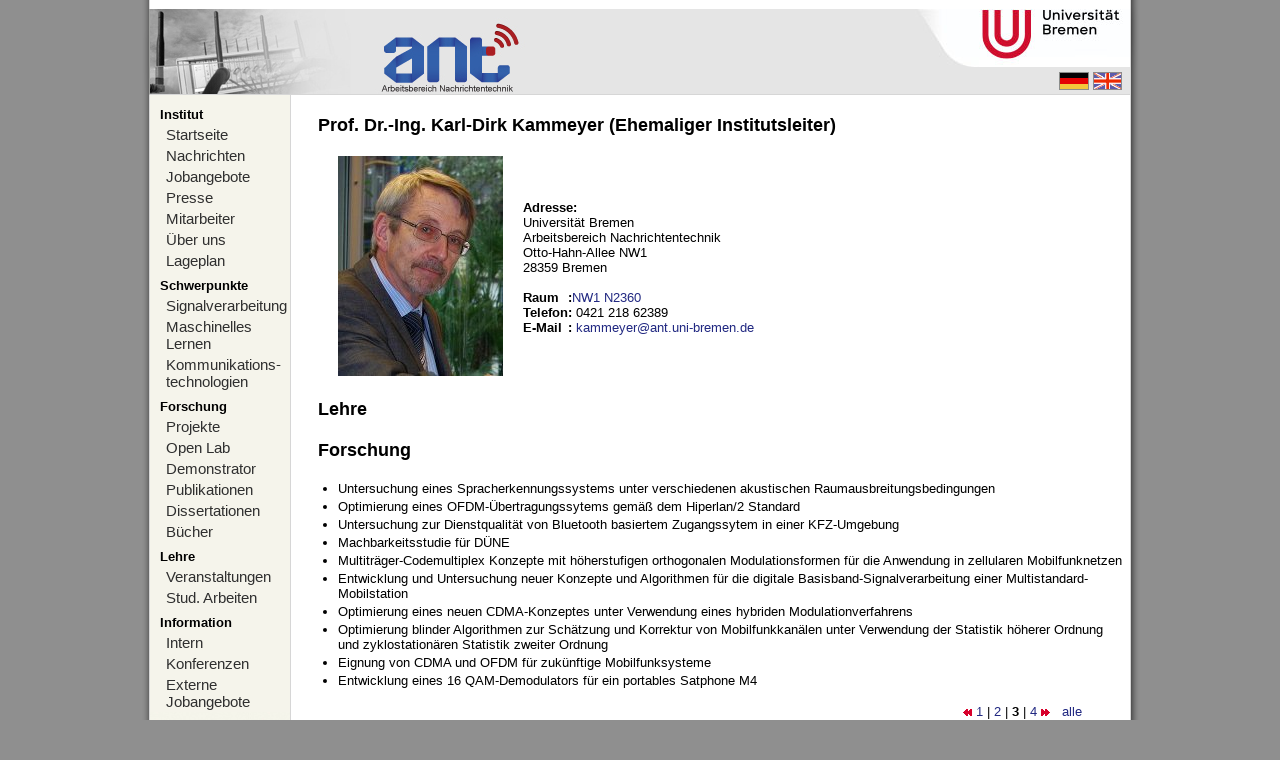

--- FILE ---
content_type: text/html; charset=utf-8
request_url: https://www.ant.uni-bremen.de/de/staff/kammeyer/?skip_projekte=20&skip_ver=10&skip_ver=0&skip_projekte=0&skip_ver=90&skip_ver=50&skip_projekte=10&skip_ver=0&skip_ver=60&skip_ver=70&skip_ver=110&skip_projekte=20&skip_ver=150&skip_ver=170&skip_ver=210&skip_projekte=10&skip_ver=200&skip_ver=240&skip_ver=280&skip_projekte=30&skip_projekte=10&skip_projekte=20&skip_ver=260
body_size: 4839
content:
<!DOCTYPE html PUBLIC "-//W3C//DTD XHTML 1.0 Strict//EN" "http://www.w3.org/TR/xhtml1/DTD/Strict.dtd">
<html xmlns="http://www.w3.org/1999/xhtml" xml:lang="de" lang="de">
<head>
<title>Prof. Dr.-Ing. Karl-Dirk Kammeyer (Ehemaliger Institutsleiter) - Arbeitsbereich Nachrichtentechnik</title>
<meta name="verify-v1" content="sRwECYB/o3qzE8sXTLn2qwKdDssUCbJjKtXgOh8lDIg=" />
<meta name="y_key" content="d420070c37cf3cc6" />
<meta name="y_key" content="58ce4bda770c0d8b" />
<meta http-equiv="Content-Type" content="text/html; charset=utf-8" />
<meta http-equiv="Content-Language" content="de" />
<link rel="stylesheet" type="text/css" href="/bilder/anzeige.css" media="screen" />
<link rel="stylesheet" type="text/css" href="/bilder/drucken.css" media="print" />
<script type="text/javascript" src="/bilder/funktionen.js"></script>
<script type="text/javascript" src="/highslide/highslide.js"></script>
</head>
<body>
<div id="haupt">
  <div id="abstand"></div>
  <div id="banner" style="background-image:url(/bilder/banner_de.jpg)">
    <a href="/home/" id="ant-link"></a>
    <a href="http://www.uni-bremen.de/" id="uni-bremen-link"></a>
    <div id="sprachauswahl">
      <a href="/de/staff/kammeyer/?skip_projekte=20&amp;skip_ver=10&amp;skip_ver=0&amp;skip_projekte=0&amp;skip_ver=90&amp;skip_ver=50&amp;skip_projekte=10&amp;skip_ver=0&amp;skip_ver=60&amp;skip_ver=70&amp;skip_ver=110&amp;skip_projekte=20&amp;skip_ver=150&amp;skip_ver=170&amp;skip_ver=210&amp;skip_projekte=10&amp;skip_ver=200&amp;skip_ver=240&amp;skip_ver=280&amp;skip_projekte=30&amp;skip_projekte=10&amp;skip_projekte=20&amp;skip_ver=260"><img src="/bilder/flagge_de.gif" alt="deutsch" /></a>
      <a href="/en/staff/kammeyer/?skip_projekte=20&amp;skip_ver=10&amp;skip_ver=0&amp;skip_projekte=0&amp;skip_ver=90&amp;skip_ver=50&amp;skip_projekte=10&amp;skip_ver=0&amp;skip_ver=60&amp;skip_ver=70&amp;skip_ver=110&amp;skip_projekte=20&amp;skip_ver=150&amp;skip_ver=170&amp;skip_ver=210&amp;skip_projekte=10&amp;skip_ver=200&amp;skip_ver=240&amp;skip_ver=280&amp;skip_projekte=30&amp;skip_projekte=10&amp;skip_projekte=20&amp;skip_ver=260"><img src="/bilder/flagge_en.gif" alt="english" /></a>
    </div>
  </div>
  <div id="navigation-links">
    <div class="titel">Institut</div>
<a href="/de/home/">Startseite</a><a href="/de/news/">Nachrichten</a><a href="/de/int_jobs/">Jobangebote</a><a href="/de/misc/press/">Presse</a><a href="/de/staff/">Mitarbeiter</a><a href="/de/misc/about/">Über uns</a><a href="/de/misc/map/">Lageplan</a><div class="titel">Schwerpunkte</div><a href="/de/projects/spc/">Signalverarbeitung</a><a href="/de/projects/mlc/">Maschinelles Lernen</a><a href="/de/projects/com/">Kommunikations-technologien</a><div class="titel">Forschung</div><a href="/de/projects/">Projekte</a><a href="/de/openlab/">Open Lab</a><a href="/de/projects/demo/">Demonstrator</a><a href="/de/publications/">Publikationen</a><a href="/de/dissertations/">Dissertationen</a><a href="/de/books/">Bücher</a><div class="titel">Lehre</div><a href="/de/courses_ws/">Veranstaltungen</a><a href="/de/student_theses/">Stud. Arbeiten</a><div class="titel">Information</div><a href="/de/misc/internal/">Intern</a><a href="/de/conferences/">Konferenzen</a><a href="/de/ext_jobs/">Externe Jobangebote</a>    <div id="verlauf"></div>
  </div>
  <div id="inhalt"><h3>Prof. Dr.-Ing. Karl-Dirk Kammeyer (Ehemaliger Institutsleiter)</h3>

<table cellspacing="0" cellpadding="0" class="eingerueckt">
<tr>
<td style="padding-right:20px;"><img src="/sixcms/media.php/57/thumbnails/kammeyer_2010.jpg.3025.jpg" alt="Mitarbeiterfoto"/></td><td>
<b>Adresse:</b><br/>
Universität Bremen<br />
Arbeitsbereich Nachrichtentechnik<br />
Otto-Hahn-Allee NW1<br />
28359 Bremen<br/><br/>
<table cellspacing="0" cellpadding="0">
<tr><td><b>Raum</b></td><td><b>:</b><a href="http://oracle-web.zfn.uni-bremen.de/lageplan/lageplan?FN=EB&amp;Haus=NW1&amp;Raum=N2360">NW1 N2360</a></td></tr>


<tr><td><b>Telefon</b></td><td><b>:</b> 0421 218 62389</td></tr>

 <tr><td><b>E-Mail</b></td><td><b>:</b> <script type="text/javascript">/* <![CDATA[ */ausgeben("kammeyer|ant.uni-bremen.de",false);/* ]]>*/</script><noscript><div>kammeyer|ant.uni-bremen.de</div></noscript></td></tr></table>
</td>
</tr>
</table>
<h3>Lehre</h3><ul></ul><h3><a name="projekte"></a>Forschung</h3>
<ul>

<li>
Untersuchung eines Spracherkennungssystems unter verschiedenen akustischen Raumausbreitungsbedingungen</li>

<li>
Optimierung eines OFDM-Übertragungssytems gemäß dem Hiperlan/2 Standard</li>

<li>
Untersuchung zur Dienstqualität von Bluetooth basiertem Zugangssytem in einer KFZ-Umgebung</li>

<li>
Machbarkeitsstudie für DÜNE</li>

<li>
Multiträger-Codemultiplex Konzepte mit höherstufigen orthogonalen Modulationsformen für die Anwendung in zellularen Mobilfunknetzen</li>

<li>
Entwicklung und Untersuchung neuer Konzepte und Algorithmen für die digitale Basisband-Signalverarbeitung einer Multistandard-Mobilstation</li>

<li>
Optimierung eines neuen CDMA-Konzeptes unter Verwendung eines hybriden Modulationverfahrens</li>

<li>
Optimierung blinder Algorithmen zur Schätzung und Korrektur von Mobilfunkkanälen unter Verwendung der Statistik höherer Ordnung und zyklostationären Statistik zweiter Ordnung</li>

<li>
Eignung von CDMA und OFDM für zukünftige Mobilfunksysteme</li>

<li>
Entwicklung eines 16 QAM-Demodulators für ein portables Satphone M4</li>
</ul>
<div class="eingerueckt" style="text-align:right;">
  <a href="/de/staff/kammeyer/?skip_projekte=20&amp;skip_ver=10&amp;skip_ver=0&amp;skip_projekte=0&amp;skip_ver=90&amp;skip_ver=50&amp;skip_projekte=10&amp;skip_ver=0&amp;skip_ver=60&amp;skip_ver=70&amp;skip_ver=110&amp;skip_projekte=20&amp;skip_ver=150&amp;skip_ver=170&amp;skip_ver=210&amp;skip_projekte=10&amp;skip_ver=200&amp;skip_ver=240&amp;skip_ver=280&amp;skip_projekte=30&amp;skip_projekte=10&amp;skip_projekte=20&amp;skip_ver=260&amp;skip_projekte=10#projekte"><img src="/bilder/zuruck.gif" alt="zur&amp;uuml;k"/></a> <a href="/de/staff/kammeyer/?skip_projekte=20&amp;skip_ver=10&amp;skip_ver=0&amp;skip_projekte=0&amp;skip_ver=90&amp;skip_ver=50&amp;skip_projekte=10&amp;skip_ver=0&amp;skip_ver=60&amp;skip_ver=70&amp;skip_ver=110&amp;skip_projekte=20&amp;skip_ver=150&amp;skip_ver=170&amp;skip_ver=210&amp;skip_projekte=10&amp;skip_ver=200&amp;skip_ver=240&amp;skip_ver=280&amp;skip_projekte=30&amp;skip_projekte=10&amp;skip_projekte=20&amp;skip_ver=260&amp;skip_projekte=0#projekte">1</a> | <a href="/de/staff/kammeyer/?skip_projekte=20&amp;skip_ver=10&amp;skip_ver=0&amp;skip_projekte=0&amp;skip_ver=90&amp;skip_ver=50&amp;skip_projekte=10&amp;skip_ver=0&amp;skip_ver=60&amp;skip_ver=70&amp;skip_ver=110&amp;skip_projekte=20&amp;skip_ver=150&amp;skip_ver=170&amp;skip_ver=210&amp;skip_projekte=10&amp;skip_ver=200&amp;skip_ver=240&amp;skip_ver=280&amp;skip_projekte=30&amp;skip_projekte=10&amp;skip_projekte=20&amp;skip_ver=260&amp;skip_projekte=10#projekte">2</a> | <b>3</b> | <a href="/de/staff/kammeyer/?skip_projekte=20&amp;skip_ver=10&amp;skip_ver=0&amp;skip_projekte=0&amp;skip_ver=90&amp;skip_ver=50&amp;skip_projekte=10&amp;skip_ver=0&amp;skip_ver=60&amp;skip_ver=70&amp;skip_ver=110&amp;skip_projekte=20&amp;skip_ver=150&amp;skip_ver=170&amp;skip_ver=210&amp;skip_projekte=10&amp;skip_ver=200&amp;skip_ver=240&amp;skip_ver=280&amp;skip_projekte=30&amp;skip_projekte=10&amp;skip_projekte=20&amp;skip_ver=260&amp;skip_projekte=30#projekte">4</a> <a href="/de/staff/kammeyer/?skip_projekte=20&amp;skip_ver=10&amp;skip_ver=0&amp;skip_projekte=0&amp;skip_ver=90&amp;skip_ver=50&amp;skip_projekte=10&amp;skip_ver=0&amp;skip_ver=60&amp;skip_ver=70&amp;skip_ver=110&amp;skip_projekte=20&amp;skip_ver=150&amp;skip_ver=170&amp;skip_ver=210&amp;skip_projekte=10&amp;skip_ver=200&amp;skip_ver=240&amp;skip_ver=280&amp;skip_projekte=30&amp;skip_projekte=10&amp;skip_projekte=20&amp;skip_ver=260&amp;skip_projekte=30#projekte"><img src="/bilder/vor.gif" alt="vor"/></a> &nbsp; <a href="/de/projects/?sv[mitarbeiter]=1920">alle</a></div><h3><a name="veroeffentlichungen"></a>Publikationen 

</h3>
<div class="eingerueckt float-right">
  <a href="/de/staff/kammeyer/?skip_projekte=20&amp;skip_ver=10&amp;skip_ver=0&amp;skip_projekte=0&amp;skip_ver=90&amp;skip_ver=50&amp;skip_projekte=10&amp;skip_ver=0&amp;skip_ver=60&amp;skip_ver=70&amp;skip_ver=110&amp;skip_projekte=20&amp;skip_ver=150&amp;skip_ver=170&amp;skip_ver=210&amp;skip_projekte=10&amp;skip_ver=200&amp;skip_ver=240&amp;skip_ver=280&amp;skip_projekte=30&amp;skip_projekte=10&amp;skip_projekte=20&amp;skip_ver=260&amp;skip_ver=250#veroeffentlichungen"><img src="/bilder/zuruck.gif" alt="zur&amp;uuml;k"/></a> <a href="/de/staff/kammeyer/?skip_projekte=20&amp;skip_ver=10&amp;skip_ver=0&amp;skip_projekte=0&amp;skip_ver=90&amp;skip_ver=50&amp;skip_projekte=10&amp;skip_ver=0&amp;skip_ver=60&amp;skip_ver=70&amp;skip_ver=110&amp;skip_projekte=20&amp;skip_ver=150&amp;skip_ver=170&amp;skip_ver=210&amp;skip_projekte=10&amp;skip_ver=200&amp;skip_ver=240&amp;skip_ver=280&amp;skip_projekte=30&amp;skip_projekte=10&amp;skip_projekte=20&amp;skip_ver=260&amp;skip_ver=200#veroeffentlichungen">21</a> | <a href="/de/staff/kammeyer/?skip_projekte=20&amp;skip_ver=10&amp;skip_ver=0&amp;skip_projekte=0&amp;skip_ver=90&amp;skip_ver=50&amp;skip_projekte=10&amp;skip_ver=0&amp;skip_ver=60&amp;skip_ver=70&amp;skip_ver=110&amp;skip_projekte=20&amp;skip_ver=150&amp;skip_ver=170&amp;skip_ver=210&amp;skip_projekte=10&amp;skip_ver=200&amp;skip_ver=240&amp;skip_ver=280&amp;skip_projekte=30&amp;skip_projekte=10&amp;skip_projekte=20&amp;skip_ver=260&amp;skip_ver=210#veroeffentlichungen">22</a> | <a href="/de/staff/kammeyer/?skip_projekte=20&amp;skip_ver=10&amp;skip_ver=0&amp;skip_projekte=0&amp;skip_ver=90&amp;skip_ver=50&amp;skip_projekte=10&amp;skip_ver=0&amp;skip_ver=60&amp;skip_ver=70&amp;skip_ver=110&amp;skip_projekte=20&amp;skip_ver=150&amp;skip_ver=170&amp;skip_ver=210&amp;skip_projekte=10&amp;skip_ver=200&amp;skip_ver=240&amp;skip_ver=280&amp;skip_projekte=30&amp;skip_projekte=10&amp;skip_projekte=20&amp;skip_ver=260&amp;skip_ver=220#veroeffentlichungen">23</a> | <a href="/de/staff/kammeyer/?skip_projekte=20&amp;skip_ver=10&amp;skip_ver=0&amp;skip_projekte=0&amp;skip_ver=90&amp;skip_ver=50&amp;skip_projekte=10&amp;skip_ver=0&amp;skip_ver=60&amp;skip_ver=70&amp;skip_ver=110&amp;skip_projekte=20&amp;skip_ver=150&amp;skip_ver=170&amp;skip_ver=210&amp;skip_projekte=10&amp;skip_ver=200&amp;skip_ver=240&amp;skip_ver=280&amp;skip_projekte=30&amp;skip_projekte=10&amp;skip_projekte=20&amp;skip_ver=260&amp;skip_ver=230#veroeffentlichungen">24</a> | <a href="/de/staff/kammeyer/?skip_projekte=20&amp;skip_ver=10&amp;skip_ver=0&amp;skip_projekte=0&amp;skip_ver=90&amp;skip_ver=50&amp;skip_projekte=10&amp;skip_ver=0&amp;skip_ver=60&amp;skip_ver=70&amp;skip_ver=110&amp;skip_projekte=20&amp;skip_ver=150&amp;skip_ver=170&amp;skip_ver=210&amp;skip_projekte=10&amp;skip_ver=200&amp;skip_ver=240&amp;skip_ver=280&amp;skip_projekte=30&amp;skip_projekte=10&amp;skip_projekte=20&amp;skip_ver=260&amp;skip_ver=240#veroeffentlichungen">25</a> | <a href="/de/staff/kammeyer/?skip_projekte=20&amp;skip_ver=10&amp;skip_ver=0&amp;skip_projekte=0&amp;skip_ver=90&amp;skip_ver=50&amp;skip_projekte=10&amp;skip_ver=0&amp;skip_ver=60&amp;skip_ver=70&amp;skip_ver=110&amp;skip_projekte=20&amp;skip_ver=150&amp;skip_ver=170&amp;skip_ver=210&amp;skip_projekte=10&amp;skip_ver=200&amp;skip_ver=240&amp;skip_ver=280&amp;skip_projekte=30&amp;skip_projekte=10&amp;skip_projekte=20&amp;skip_ver=260&amp;skip_ver=250#veroeffentlichungen">26</a> | <b>27</b> | <a href="/de/staff/kammeyer/?skip_projekte=20&amp;skip_ver=10&amp;skip_ver=0&amp;skip_projekte=0&amp;skip_ver=90&amp;skip_ver=50&amp;skip_projekte=10&amp;skip_ver=0&amp;skip_ver=60&amp;skip_ver=70&amp;skip_ver=110&amp;skip_projekte=20&amp;skip_ver=150&amp;skip_ver=170&amp;skip_ver=210&amp;skip_projekte=10&amp;skip_ver=200&amp;skip_ver=240&amp;skip_ver=280&amp;skip_projekte=30&amp;skip_projekte=10&amp;skip_projekte=20&amp;skip_ver=260&amp;skip_ver=270#veroeffentlichungen">28</a> | <a href="/de/staff/kammeyer/?skip_projekte=20&amp;skip_ver=10&amp;skip_ver=0&amp;skip_projekte=0&amp;skip_ver=90&amp;skip_ver=50&amp;skip_projekte=10&amp;skip_ver=0&amp;skip_ver=60&amp;skip_ver=70&amp;skip_ver=110&amp;skip_projekte=20&amp;skip_ver=150&amp;skip_ver=170&amp;skip_ver=210&amp;skip_projekte=10&amp;skip_ver=200&amp;skip_ver=240&amp;skip_ver=280&amp;skip_projekte=30&amp;skip_projekte=10&amp;skip_projekte=20&amp;skip_ver=260&amp;skip_ver=280#veroeffentlichungen">29</a> | <a href="/de/staff/kammeyer/?skip_projekte=20&amp;skip_ver=10&amp;skip_ver=0&amp;skip_projekte=0&amp;skip_ver=90&amp;skip_ver=50&amp;skip_projekte=10&amp;skip_ver=0&amp;skip_ver=60&amp;skip_ver=70&amp;skip_ver=110&amp;skip_projekte=20&amp;skip_ver=150&amp;skip_ver=170&amp;skip_ver=210&amp;skip_projekte=10&amp;skip_ver=200&amp;skip_ver=240&amp;skip_ver=280&amp;skip_projekte=30&amp;skip_projekte=10&amp;skip_projekte=20&amp;skip_ver=260&amp;skip_ver=290#veroeffentlichungen">30</a> <a href="/de/staff/kammeyer/?skip_projekte=20&amp;skip_ver=10&amp;skip_ver=0&amp;skip_projekte=0&amp;skip_ver=90&amp;skip_ver=50&amp;skip_projekte=10&amp;skip_ver=0&amp;skip_ver=60&amp;skip_ver=70&amp;skip_ver=110&amp;skip_projekte=20&amp;skip_ver=150&amp;skip_ver=170&amp;skip_ver=210&amp;skip_projekte=10&amp;skip_ver=200&amp;skip_ver=240&amp;skip_ver=280&amp;skip_projekte=30&amp;skip_projekte=10&amp;skip_projekte=20&amp;skip_ver=260&amp;skip_ver=270#veroeffentlichungen"><img src="/bilder/vor.gif" alt="vor"/></a> &nbsp; <a href="/de/publications/?sv[autoren]=1920">alle</a></div>
<ul style="display:none;"><li></li>
</ul><h4>1993</h4><ul class="publikationen"><li>
<b><a href="/de/publications/2178/">Chip Tap Model of a Mobile Radio Link for CDMA-Applications</a></b>
<span class="nowrap nicht_drucken"><a href="/sixcms/detail.php?id=2178&amp;template=bibtex" class="bibtex">BibT<sub>E</sub>X</a> <a href="/sixcms/media.php/102/4911/COST_1993_benthin.ps.gz" style="text-transform:uppercase"><img src="/bilder/fileicons/ps.png" alt="COST_1993_benthin.ps.gz" title="COST_1993_benthin.ps.gz" width="16" height="16"/></a></span><br/>
<a href="/de/staff/2234/">M.&nbsp;Benthin</a>, <a href="/de/staff/kammeyer/">K.-D.&nbsp;Kammeyer</a><br/>

<i>
COST 231, TD(93)57, </i>
<span class="nowrap">
pp. 1-11, </span>
Grimstad, Norway,  
                      
<span class="nowrap">1. Mai 1993</span></li>
<li>
<b><a href="/de/publications/2180/">Synchronisationsprobleme in digitalen Multitraegersystemen</a></b>
<span class="nowrap nicht_drucken"><a href="/sixcms/detail.php?id=2180&amp;template=bibtex" class="bibtex">BibT<sub>E</sub>X</a></span><br/>
<a href="/de/staff/kammeyer/">K.-D.&nbsp;Kammeyer</a>, <a href="/de/staff/2268/">U.&nbsp;Tuisel</a><br/>

<i>
Frequenz - Zeitschrift fuer Telekommunikation, </i>
<span class="nowrap">
Vol. 47, No. 5-6, pp. 159-166, </span>
 
                      
<span class="nowrap">Januar 1993</span></li>
</ul><h4>1992</h4><ul class="publikationen"><li>
<b><a href="/de/publications/2181/">Improved Methods for the Blind System Identification using Higher Order Statistics</a></b>
<span class="nowrap nicht_drucken"><a href="/sixcms/detail.php?id=2181&amp;template=bibtex" class="bibtex">BibT<sub>E</sub>X</a></span><br/>
<a href="/de/staff/2247/">B.&nbsp;Jelonnek</a>, <a href="/de/staff/kammeyer/">K.-D.&nbsp;Kammeyer</a><br/>

<i>
<a href="http://ieeexplore.ieee.org/xpl/tocresult.jsp?isYear=1992&amp;isnumber=4466&amp;Submit32=Go+To+Issues">IEEE Transactions on Signal Processing</a>, </i>
<span class="nowrap">
Vol. 40, No. 12, pp. 2947-2960, </span>
 
                      
<span class="nowrap">Dezember 1992</span></li>
<li>
<b><a href="/de/publications/2183/">A Blind Adaptive Equalizer Based on a Lattice/All-pass Configuration</a></b>
<span class="nowrap nicht_drucken"><a href="/sixcms/detail.php?id=2183&amp;template=bibtex" class="bibtex">BibT<sub>E</sub>X</a> <a href="/sixcms/media.php/102/4963/EUSIPCO_1992_jelonnek.ps.gz" style="text-transform:uppercase"><img src="/bilder/fileicons/ps.png" alt="EUSIPCO_1992_jelonnek.ps.gz" title="EUSIPCO_1992_jelonnek.ps.gz" width="16" height="16"/></a></span><br/>
<a href="/de/staff/2247/">B.&nbsp;Jelonnek</a>, <a href="/de/staff/kammeyer/">K.-D.&nbsp;Kammeyer</a><br/>

<i>
European Signal Processing Conference (EUSIPCO 92), </i>
<span class="nowrap">
Vol. 2, pp. 1109-1112, </span>
Brussels, Belgium,  
                      
<span class="nowrap">24. - 27. August 1992</span></li>
<li>
<b><a href="/de/publications/2184/">Multicarrier Concept for Digital Mobile Radio Transmission</a></b>
<span class="nowrap nicht_drucken"><a href="/sixcms/detail.php?id=2184&amp;template=bibtex" class="bibtex">BibT<sub>E</sub>X</a></span><br/>
<a href="/de/staff/kammeyer/">K.-D.&nbsp;Kammeyer</a>, <a href="/de/staff/2268/">U.&nbsp;Tuisel</a><br/>

<i>
European Signal Processing Conference (EUSIPCO 92), </i>
<span class="nowrap">
pp. 219-222, </span>
Brussels, Belgium,  
                      
<span class="nowrap">24. - 27. August 1992</span></li>
<li>
<b><a href="/de/publications/2185/">Digital Multicarrier-Transmission of Audio Signals Over Mobile Radio Channels</a></b>
<span class="nowrap nicht_drucken"><a href="/sixcms/detail.php?id=2185&amp;template=bibtex" class="bibtex">BibT<sub>E</sub>X</a></span><br/>
<a href="/de/staff/2268/">U.&nbsp;Tuisel</a>, <a href="/de/staff/kammeyer/">K.-D.&nbsp;Kammeyer</a>, H. Schulze, H. Bochmann<br/>

<i>
European Transanctions on Telecommunications (ETT 92), </i>
<span class="nowrap">
Vol. 3, No. 3, pp. 243-253, </span>
 
                      
<span class="nowrap">Mai 1992</span></li>
<li>
<b><a href="/de/publications/2186/">Use of the Equivalent Linear System for Viterbi Detection of FM Transmitted Data with Non-Coherent Demodulation</a></b>
<span class="nowrap nicht_drucken"><a href="/sixcms/detail.php?id=2186&amp;template=bibtex" class="bibtex">BibT<sub>E</sub>X</a></span><br/>
<a href="/de/staff/2234/">M.&nbsp;Benthin</a>, <a href="/de/staff/kammeyer/">K.-D.&nbsp;Kammeyer</a><br/>

<i>
COST 231, TD(92)42, </i>
<span class="nowrap">
</span>
Leeds, U.K.,  
                      
<span class="nowrap">1. April 1992</span></li>
<li>
<b><a href="/de/publications/2187/">Carrier Recovery for Multicarrier Transmission over Mobile Radio Channels</a></b>
<span class="nowrap nicht_drucken"><a href="/sixcms/detail.php?id=2187&amp;template=bibtex" class="bibtex">BibT<sub>E</sub>X</a></span><br/>
<a href="/de/staff/2268/">U.&nbsp;Tuisel</a>, <a href="/de/staff/kammeyer/">K.-D.&nbsp;Kammeyer</a><br/>

<i>
<a href="http://ieeexplore.ieee.org/xpl/RecentCon.jsp?punumber=626">IEEE International Conference on Acoustics, Speech, and Signal Processing (ICASSP 92)</a>, </i>
<span class="nowrap">
Vol. 4, pp. 677-680, </span>
San Francisco, California, USA,  
                      
<span class="nowrap">23. - 26. März 1992</span></li>
</ul><h4>1991</h4><ul class="publikationen"><li>
<b><a href="/de/publications/2189/">A Cumulant Zero-Matching Method for the Blind System Identification</a></b>
<span class="nowrap nicht_drucken"><a href="/sixcms/detail.php?id=2189&amp;template=bibtex" class="bibtex">BibT<sub>E</sub>X</a></span><br/>
<a href="/de/staff/2247/">B.&nbsp;Jelonnek</a>, <a href="/de/staff/kammeyer/">K.-D.&nbsp;Kammeyer</a><br/>

<i>
IEEE Signal Processing Workshop on Higher-Order Statistics (SPW-HOS 91), </i>
<span class="nowrap">
pp. 103-106, </span>
Chamrousse, France,  
                      
<span class="nowrap">10. - 12. Juli 1991</span></li>
</ul><h4>1989</h4><ul class="publikationen"><li>
<b><a href="/de/publications/2191/">Coherent and Non-Coherent AM Demodulation in Connection with Adaptive Equalization</a></b>
<span class="nowrap nicht_drucken"><a href="/sixcms/detail.php?id=2191&amp;template=bibtex" class="bibtex">BibT<sub>E</sub>X</a></span><br/>
<a href="/de/staff/kammeyer/">K.-D.&nbsp;Kammeyer</a><br/>

<i>
URSI International Symposium on Signals, Systems and Electronics (ISSE), </i>
<span class="nowrap">
pp. 284-287, </span>
Erlangen, Germany,  
                      
<span class="nowrap">1. September 1989</span></li></ul>
<div class="eingerueckt" style="text-align:right;">
  <a href="/de/staff/kammeyer/?skip_projekte=20&amp;skip_ver=10&amp;skip_ver=0&amp;skip_projekte=0&amp;skip_ver=90&amp;skip_ver=50&amp;skip_projekte=10&amp;skip_ver=0&amp;skip_ver=60&amp;skip_ver=70&amp;skip_ver=110&amp;skip_projekte=20&amp;skip_ver=150&amp;skip_ver=170&amp;skip_ver=210&amp;skip_projekte=10&amp;skip_ver=200&amp;skip_ver=240&amp;skip_ver=280&amp;skip_projekte=30&amp;skip_projekte=10&amp;skip_projekte=20&amp;skip_ver=260&amp;skip_ver=250#veroeffentlichungen"><img src="/bilder/zuruck.gif" alt="zur&amp;uuml;k"/></a> <a href="/de/staff/kammeyer/?skip_projekte=20&amp;skip_ver=10&amp;skip_ver=0&amp;skip_projekte=0&amp;skip_ver=90&amp;skip_ver=50&amp;skip_projekte=10&amp;skip_ver=0&amp;skip_ver=60&amp;skip_ver=70&amp;skip_ver=110&amp;skip_projekte=20&amp;skip_ver=150&amp;skip_ver=170&amp;skip_ver=210&amp;skip_projekte=10&amp;skip_ver=200&amp;skip_ver=240&amp;skip_ver=280&amp;skip_projekte=30&amp;skip_projekte=10&amp;skip_projekte=20&amp;skip_ver=260&amp;skip_ver=200#veroeffentlichungen">21</a> | <a href="/de/staff/kammeyer/?skip_projekte=20&amp;skip_ver=10&amp;skip_ver=0&amp;skip_projekte=0&amp;skip_ver=90&amp;skip_ver=50&amp;skip_projekte=10&amp;skip_ver=0&amp;skip_ver=60&amp;skip_ver=70&amp;skip_ver=110&amp;skip_projekte=20&amp;skip_ver=150&amp;skip_ver=170&amp;skip_ver=210&amp;skip_projekte=10&amp;skip_ver=200&amp;skip_ver=240&amp;skip_ver=280&amp;skip_projekte=30&amp;skip_projekte=10&amp;skip_projekte=20&amp;skip_ver=260&amp;skip_ver=210#veroeffentlichungen">22</a> | <a href="/de/staff/kammeyer/?skip_projekte=20&amp;skip_ver=10&amp;skip_ver=0&amp;skip_projekte=0&amp;skip_ver=90&amp;skip_ver=50&amp;skip_projekte=10&amp;skip_ver=0&amp;skip_ver=60&amp;skip_ver=70&amp;skip_ver=110&amp;skip_projekte=20&amp;skip_ver=150&amp;skip_ver=170&amp;skip_ver=210&amp;skip_projekte=10&amp;skip_ver=200&amp;skip_ver=240&amp;skip_ver=280&amp;skip_projekte=30&amp;skip_projekte=10&amp;skip_projekte=20&amp;skip_ver=260&amp;skip_ver=220#veroeffentlichungen">23</a> | <a href="/de/staff/kammeyer/?skip_projekte=20&amp;skip_ver=10&amp;skip_ver=0&amp;skip_projekte=0&amp;skip_ver=90&amp;skip_ver=50&amp;skip_projekte=10&amp;skip_ver=0&amp;skip_ver=60&amp;skip_ver=70&amp;skip_ver=110&amp;skip_projekte=20&amp;skip_ver=150&amp;skip_ver=170&amp;skip_ver=210&amp;skip_projekte=10&amp;skip_ver=200&amp;skip_ver=240&amp;skip_ver=280&amp;skip_projekte=30&amp;skip_projekte=10&amp;skip_projekte=20&amp;skip_ver=260&amp;skip_ver=230#veroeffentlichungen">24</a> | <a href="/de/staff/kammeyer/?skip_projekte=20&amp;skip_ver=10&amp;skip_ver=0&amp;skip_projekte=0&amp;skip_ver=90&amp;skip_ver=50&amp;skip_projekte=10&amp;skip_ver=0&amp;skip_ver=60&amp;skip_ver=70&amp;skip_ver=110&amp;skip_projekte=20&amp;skip_ver=150&amp;skip_ver=170&amp;skip_ver=210&amp;skip_projekte=10&amp;skip_ver=200&amp;skip_ver=240&amp;skip_ver=280&amp;skip_projekte=30&amp;skip_projekte=10&amp;skip_projekte=20&amp;skip_ver=260&amp;skip_ver=240#veroeffentlichungen">25</a> | <a href="/de/staff/kammeyer/?skip_projekte=20&amp;skip_ver=10&amp;skip_ver=0&amp;skip_projekte=0&amp;skip_ver=90&amp;skip_ver=50&amp;skip_projekte=10&amp;skip_ver=0&amp;skip_ver=60&amp;skip_ver=70&amp;skip_ver=110&amp;skip_projekte=20&amp;skip_ver=150&amp;skip_ver=170&amp;skip_ver=210&amp;skip_projekte=10&amp;skip_ver=200&amp;skip_ver=240&amp;skip_ver=280&amp;skip_projekte=30&amp;skip_projekte=10&amp;skip_projekte=20&amp;skip_ver=260&amp;skip_ver=250#veroeffentlichungen">26</a> | <b>27</b> | <a href="/de/staff/kammeyer/?skip_projekte=20&amp;skip_ver=10&amp;skip_ver=0&amp;skip_projekte=0&amp;skip_ver=90&amp;skip_ver=50&amp;skip_projekte=10&amp;skip_ver=0&amp;skip_ver=60&amp;skip_ver=70&amp;skip_ver=110&amp;skip_projekte=20&amp;skip_ver=150&amp;skip_ver=170&amp;skip_ver=210&amp;skip_projekte=10&amp;skip_ver=200&amp;skip_ver=240&amp;skip_ver=280&amp;skip_projekte=30&amp;skip_projekte=10&amp;skip_projekte=20&amp;skip_ver=260&amp;skip_ver=270#veroeffentlichungen">28</a> | <a href="/de/staff/kammeyer/?skip_projekte=20&amp;skip_ver=10&amp;skip_ver=0&amp;skip_projekte=0&amp;skip_ver=90&amp;skip_ver=50&amp;skip_projekte=10&amp;skip_ver=0&amp;skip_ver=60&amp;skip_ver=70&amp;skip_ver=110&amp;skip_projekte=20&amp;skip_ver=150&amp;skip_ver=170&amp;skip_ver=210&amp;skip_projekte=10&amp;skip_ver=200&amp;skip_ver=240&amp;skip_ver=280&amp;skip_projekte=30&amp;skip_projekte=10&amp;skip_projekte=20&amp;skip_ver=260&amp;skip_ver=280#veroeffentlichungen">29</a> | <a href="/de/staff/kammeyer/?skip_projekte=20&amp;skip_ver=10&amp;skip_ver=0&amp;skip_projekte=0&amp;skip_ver=90&amp;skip_ver=50&amp;skip_projekte=10&amp;skip_ver=0&amp;skip_ver=60&amp;skip_ver=70&amp;skip_ver=110&amp;skip_projekte=20&amp;skip_ver=150&amp;skip_ver=170&amp;skip_ver=210&amp;skip_projekte=10&amp;skip_ver=200&amp;skip_ver=240&amp;skip_ver=280&amp;skip_projekte=30&amp;skip_projekte=10&amp;skip_projekte=20&amp;skip_ver=260&amp;skip_ver=290#veroeffentlichungen">30</a> <a href="/de/staff/kammeyer/?skip_projekte=20&amp;skip_ver=10&amp;skip_ver=0&amp;skip_projekte=0&amp;skip_ver=90&amp;skip_ver=50&amp;skip_projekte=10&amp;skip_ver=0&amp;skip_ver=60&amp;skip_ver=70&amp;skip_ver=110&amp;skip_projekte=20&amp;skip_ver=150&amp;skip_ver=170&amp;skip_ver=210&amp;skip_projekte=10&amp;skip_ver=200&amp;skip_ver=240&amp;skip_ver=280&amp;skip_projekte=30&amp;skip_projekte=10&amp;skip_projekte=20&amp;skip_ver=260&amp;skip_ver=270#veroeffentlichungen"><img src="/bilder/vor.gif" alt="vor"/></a> &nbsp; <a href="/de/publications/?sv[autoren]=1920">alle</a></div>

<div class="zuletzt_aktualisiert">
Zuletzt aktualisiert am 
08.09.2025 
von 
Admin</div> 
    <div id="logos">

      <a href="http://www.ant.uni-bremen.de/ait/"><img src="/bilder/AIT_logo_text_90.png" alt="AIT" /></a>
      <a href="http://www.ant.uni-bremen.de/it-ieee/"><img style="width:65px;" src="/bilder/logo_ieee.gif" alt="ieee" /></a>
      <a href="http://goc.uni-bremen.de"><img style="width:80px;" src="https://www.ant.uni-bremen.de/sixcms/media.php/82/GOC_Logo_final.png" alt="GOC" /></a>
      <a href="http://www.tzi.de"><img src="/bilder/logo_tzi.gif" alt="tzi" /></a>
      <a href="http://www.ith.uni-bremen.de/"><img src="/bilder/logo_ith.gif" alt="ith" /></a>
      <a href="http://www.fb1.uni-bremen.de/"><img src="/bilder/logo_fb1.gif" alt="Fachbereich 1" /></a>
    </div>
  </div>
  <div id="fusszeile"><span class="float-right">&copy; Arbeitsbereich Nachrichtentechnik - <a href="http://www.uni-bremen.de/">Universität Bremen</a></span><a href="/misc/imprint/">Impressum / Kontakt</a></div>
<br/>
<div id="schatten-links"></div>
<div id="schatten-rechts"></div>
</div>
</body>
</html>

